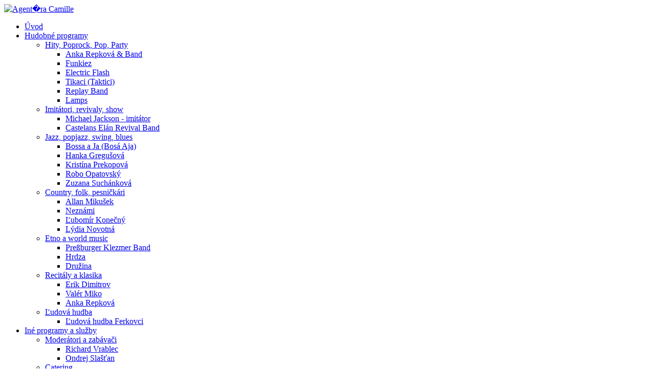

--- FILE ---
content_type: text/html; charset=utf-8
request_url: https://umelecka-agentura.sk/index.php/clanky/novinky?start=70
body_size: 11749
content:
<!DOCTYPE html PUBLIC "-//W3C//DTD XHTML 1.0 Transitional//EN" "http://www.w3.org/TR/xhtml1/DTD/xhtml1-transitional.dtd">
<html xmlns="http://www.w3.org/1999/xhtml" xml:lang="sk-sk" lang="sk-sk" >
<head>
  <base href="https://umelecka-agentura.sk/index.php/clanky/novinky" />
  <meta http-equiv="content-type" content="text/html; charset=utf-8" />
  <meta name="robots" content="index, follow" />
  <meta name="keywords" content="umelecká agentúra, eventová agentúra, reklamná agentúra, produkčná agentúra, organizovanie, príprava, koncerty, akcie, firemné akcie, spoločenské podujatia, kultúra, šport" />
  <meta name="description" content="Umelecká a eventová agentúra - akcie, eventy, organizácia, príprava, realizácia, firemné akcie, kultúrne podujatia, kapely, speváci, speváčky, moderátori, umelci, zabávači, show programy, tanečné skupiny, hudobné skupiny" />
  <meta name="generator" content="Joomla! 1.5 - Open Source Content Management" />
  <title>Novinky</title>
  <link href="/index.php/clanky/novinky?format=feed&amp;type=rss" rel="alternate" type="application/rss+xml" title="RSS 2.0" />
  <link href="/index.php/clanky/novinky?format=feed&amp;type=atom" rel="alternate" type="application/atom+xml" title="Atom 1.0" />
  <link href="/templates/jp_insurance/favicon.ico" rel="shortcut icon" type="image/x-icon" />
  <script type="text/javascript" src="/media/system/js/mootools.js"></script>
  <script type="text/javascript" src="/media/system/js/caption.js"></script>

<link rel="stylesheet" href="/templates/system/css/system.css" type="text/css" />
<link rel="stylesheet" href="/templates/system/css/general.css" type="text/css" />
<link href="/templates/jp_insurance/css/layout.css" rel="stylesheet"  type="text/css" />
<link href="/templates/jp_insurance/css/template.css" rel="stylesheet"  type="text/css" />
<link href="/templates/jp_insurance/css/menu.css" rel="stylesheet"  type="text/css" />
<link href="/templates/jp_insurance/css/module.css" rel="stylesheet"  type="text/css" />
<link href="/templates/jp_insurance/css/left_main_right.css" rel="stylesheet"  type="text/css" />
<link href="/templates/jp_insurance/css/dark.css" rel="stylesheet"  type="text/css" />

<!-- LOADING JQUERY FUNCTIONS -->
<link rel="stylesheet" type="text/css" href="/templates/jp_insurance/superfish/css/superfish.css" media="screen" />
<link href="/templates/jp_insurance/slimbox/css/slimbox2.css" rel="stylesheet"  type="text/css" />
<script type="text/javascript" src="/templates/jp_insurance/superfish/js/jquery.js"></script>
<script type="text/javascript" src="/templates/jp_insurance/superfish/js/hoverIntent.js"></script>
<script type="text/javascript" src="/templates/jp_insurance/superfish/js/supersubs.js"></script>
<script type="text/javascript" src="/templates/jp_insurance/superfish/js/superfish.js"></script>
<script type="text/javascript" src="/templates/jp_insurance/superfish/js/jquery.easing.min.js"></script>
<script type="text/javascript" src="/templates/jp_insurance/superfish/js/jquery-color-fade.js"></script>
<script src="/templates/jp_insurance/js/tooltip.js" type="text/javascript"></script>
<script src="/templates/jp_insurance/slimbox/js/slimbox2.js" type="text/javascript"></script>
<script type="text/javascript">
jQuery.noConflict();
jQuery(function($){ 
	$("ul.sf-menu")
		.supersubs({minWidth:16, maxWidth:45, extraWidth:1})
		.superfish({
		 	delay:       100,                            // one second delay on mouseout 
            animation:   {opacity:'show',height:'show'},  // fade-in and slide-down animation 
            speed:       'fast',                          // faster animation speed 
            autoArrows:  true,                           // disable generation of arrow mark-up 
            dropShadows: true                            // disable drop shadows 

		}) 
	$(".tooltip").simpletooltip();

	});
</script>


<style type="text/css" media="screen">
   #left, #right  { width:200px; }
   .contentpagetitle, .contentheading{color:#777 !important;}
   .template_width{width:880px;}

</style>


<style type="text/css" media="screen">
   .usertop { width:50%;float:left}
</style>

<style type="text/css" media="screen">
   .userbottom { width:33%;float:left}
</style>
</head>
<body>
<div id="jp_wrapper_outer">

<!--BEGINN TOP -->
<div id="header_outer">
	<div id="header_inner" class="template_width">
						<div id="logo"><a href="/" class="tooltip" title="Agent�ra Camille"><img src="/templates/jp_insurance/images/dark_logo.png" alt="Agent�ra Camille" border="0" /></a></div>
		<div class="jpclear"></div><!--AUTO HEIGH FIX FOR FIREFOX -->
<!--BEGINN SUCKERFISH -->
		<div id="suckerfish"><ul class="menu sf-menu"><li class="item53"><a href="/index.php/uvod"><span>Úvod</span></a></li><li class="parent item66"><a href="/index.php/hudobne-programy"><span>Hudobné programy</span></a><ul><li class="parent item70"><a href="/index.php/hudobne-programy/hity-poprock-pop-party"><span>Hity, Poprock, Pop, Party</span></a><ul><li class="item83"><a href="/index.php/hudobne-programy/hity-poprock-pop-party/anka-repkova-a-band"><span>Anka Repková &amp; Band</span></a></li><li class="item156"><a href="/index.php/hudobne-programy/hity-poprock-pop-party/funkiez"><span>Funkiez</span></a></li><li class="item109"><a href="/index.php/hudobne-programy/hity-poprock-pop-party/electric-flash"><span>Electric Flash</span></a></li><li class="item116"><a href="/index.php/hudobne-programy/hity-poprock-pop-party/tiktaci-taktici"><span>Tikaci (Taktici)</span></a></li><li class="item123"><a href="/index.php/hudobne-programy/hity-poprock-pop-party/replay-band"><span>Replay Band</span></a></li><li class="item157"><a href="/index.php/hudobne-programy/hity-poprock-pop-party/lamps"><span>Lamps</span></a></li></ul></li><li class="parent item69"><a href="/index.php/hudobne-programy/imitatori-revivaly-show"><span>Imitátori, revivaly, show</span></a><ul><li class="item84"><a href="/index.php/hudobne-programy/imitatori-revivaly-show/michael-jackson-imitator"><span>Michael Jackson - imitátor</span></a></li><li class="item154"><a href="/index.php/hudobne-programy/imitatori-revivaly-show/castelans-elan-revival-band"><span>Castelans Elán Revival Band</span></a></li></ul></li><li class="parent item71"><a href="/index.php/hudobne-programy/jazz-popjazz-swing-blues"><span>Jazz, popjazz, swing, blues</span></a><ul><li class="item86"><a href="/index.php/hudobne-programy/jazz-popjazz-swing-blues/bossa-a-ja-bosa-aja"><span>Bossa a Ja (Bosá Aja)</span></a></li><li class="item105"><a href="/index.php/hudobne-programy/jazz-popjazz-swing-blues/hanka-greguova"><span>Hanka Gregušová</span></a></li><li class="item108"><a href="/index.php/hudobne-programy/jazz-popjazz-swing-blues/kristina-prekopova"><span>Kristína Prekopová</span></a></li><li class="item112"><a href="/index.php/hudobne-programy/jazz-popjazz-swing-blues/robo-opatovsky"><span>Robo Opatovský</span></a></li><li class="item131"><a href="/index.php/hudobne-programy/jazz-popjazz-swing-blues/zuzana-suchankova"><span>Zuzana Suchánková</span></a></li></ul></li><li class="parent item73"><a href="/index.php/hudobne-programy/country-folk-bluegrass"><span>Country, folk, pesničkári</span></a><ul><li class="item106"><a href="/index.php/hudobne-programy/country-folk-bluegrass/allan-mikuek"><span>Allan Mikušek</span></a></li><li class="item121"><a href="/index.php/hudobne-programy/country-folk-bluegrass/neznami"><span>Neznámi</span></a></li><li class="item151"><a href="/index.php/hudobne-programy/country-folk-bluegrass/ubomir-koneny"><span>Ľubomír Konečný</span></a></li><li class="item152"><a href="/index.php/hudobne-programy/country-folk-bluegrass/lydia-novotna"><span>Lýdia Novotná</span></a></li></ul></li><li class="parent item67"><a href="/index.php/hudobne-programy/etno-a-world-music-aj-tanene"><span>Etno a world music</span></a><ul><li class="item87"><a href="/index.php/hudobne-programy/etno-a-world-music-aj-tanene/pressburger-klezmer-band"><span>Preßburger Klezmer Band</span></a></li><li class="item111"><a href="/index.php/hudobne-programy/etno-a-world-music-aj-tanene/hrdza"><span>Hrdza</span></a></li><li class="item127"><a href="/index.php/hudobne-programy/etno-a-world-music-aj-tanene/druina"><span>Družina</span></a></li></ul></li><li class="parent item72"><a href="/index.php/hudobne-programy/recitaly-a-klasika"><span>Recitály a klasika</span></a><ul><li class="item122"><a href="/index.php/hudobne-programy/recitaly-a-klasika/erik-dimitrov"><span>Erik Dimitrov</span></a></li><li class="item107"><a href="/index.php/hudobne-programy/recitaly-a-klasika/valer-miko"><span>Valér Miko</span></a></li><li class="item85"><a href="/index.php/hudobne-programy/recitaly-a-klasika/anka-repkova"><span>Anka Repková</span></a></li></ul></li><li class="parent item124"><a href="/index.php/hudobne-programy/udova-hudba"><span>Ľudová hudba</span></a><ul><li class="item125"><a href="/index.php/hudobne-programy/udova-hudba/udova-hudba-ferkovci"><span>Ľudová hudba Ferkovci</span></a></li></ul></li></ul></li><li class="parent item68"><a href="/index.php/ine-programy-a-sluzby"><span>Iné programy a služby</span></a><ul><li class="parent item74"><a href="/index.php/ine-programy-a-sluzby/moderatori-a-zabavai"><span>Moderátori a zabávači</span></a><ul><li class="item89"><a href="/index.php/ine-programy-a-sluzby/moderatori-a-zabavai/richard-vrablec"><span>Richard Vrablec</span></a></li><li class="item90"><a href="/index.php/ine-programy-a-sluzby/moderatori-a-zabavai/ondrej-slaan"><span>Ondrej Slašťan</span></a></li></ul></li><li class="parent item145"><a href="/index.php/ine-programy-a-sluzby/catering"><span>Catering</span></a><ul><li class="item146"><a href="/index.php/ine-programy-a-sluzby/catering/peruansky-catering-z-retauracie-casa-inka"><span>Peruánsky catering z reštaurácie Casa Inka</span></a></li></ul></li></ul></li><li class="parent active item80"><a href="/index.php/clanky"><span>Články</span></a><ul><li class="item81"><a href="/index.php/clanky/reportae"><span>Reportáže</span></a></li><li id="current" class="active item82"><a href="/index.php/clanky/novinky"><span>Novinky</span></a></li></ul></li><li class="item30"><a href="/index.php/referencie"><span>Referencie</span></a></li><li class="parent item54"><a href="/index.php/kontakt"><span>Kontakt</span></a><ul><li class="item28"><a href="/index.php/kontakt/o-agenture"><span>O agentúre</span></a></li><li class="parent item100"><a href="/index.php/kontakt/sluby-agentury"><span>Služby agentúry</span></a><ul><li class="item101"><a href="/index.php/kontakt/sluby-agentury/sprostredkovanie-umelcov"><span>Sprostredkovanie umelcov</span></a></li><li class="item102"><a href="/index.php/kontakt/sluby-agentury/organizovanie-akcii"><span>Organizovanie akcií</span></a></li><li class="item103"><a href="/index.php/kontakt/sluby-agentury/catering-a-party-servis"><span>Catering a party servis</span></a></li><li class="item104"><a href="/index.php/kontakt/sluby-agentury/dramaturgia-a-pr"><span>Dramaturgia a PR</span></a></li></ul></li><li class="item143"><a href="/index.php/kontakt/kontakt"><span>Kontakt</span></a></li></ul></li></ul></div><!--END SUCKERFISH -->

<!--BEGINN SLIDESHOW -->
		<!--END SLIDESHOW -->
</div>	<div class="jpclear"></div><!--AUTO HEIGH FIX FOR FIREFOX -->
</div>	<div class="jpclear"></div><!--AUTO HEIGH FIX FOR FIREFOX -->
<!--END TOP -->

<!--BEGINN CONTENT -->
<div id="content_outer">
	<div id="content_inner" class="template_width">

<!--BEGINN USER MODULE -->
        		<div class="jpclear"></div><!--AUTO HEIGH FIX FOR FIREFOX -->
<!--END USER MODULE -->

<!--BEGINN JOOMLA CONTENT -->
        <div id="container" class="template_width">
        	                        <div id="right">
            			<div class="module_menu">
			<div>
				<div>
					<div>
													<h3>Hlavné Menu</h3>
											<ul class="menu"><li class="item1"><a href="https://umelecka-agentura.sk/"><span>Úvod</span></a></li><li class="item27"><a href="/index.php/o-agenture"><span>O agentúre</span></a></li><li class="parent item41"><a href="/index.php/hudobne-programy"><span>Hudobné programy</span></a><ul><li class="item94"><a href="/index.php/hudobne-programy/hity-poprock-pop-party"><span>Hity, Poprock, Pop, Party</span></a></li><li class="item95"><a href="/index.php/hudobne-programy/imitatori-revivaly-show"><span>Imitátori, revivaly, show</span></a></li><li class="item96"><a href="/index.php/hudobne-programy/jazz-popjazz-swing-blues"><span>Jazz, popjazz, swing, blues</span></a></li><li class="item97"><a href="/index.php/hudobne-programy/country-folk-bluegrass"><span>Country, folk, bluegrass</span></a></li><li class="item98"><a href="/index.php/hudobne-programy/etno-a-world-music"><span>Etno &amp; world music</span></a></li><li class="item99"><a href="/index.php/hudobne-programy/klasika-a-spevacke-recitaly"><span>Klasika a spevácke recitály</span></a></li><li class="item126"><a href="/index.php/hudobne-programy/udova-hudba"><span>Ľudová hudba</span></a></li></ul></li><li class="item50"><a href="/index.php/ine-zabavne-programy"><span>Iné zábavné programy</span></a></li><li class="item48"><a href="/index.php/referencie"><span>Referencie</span></a></li><li class="item91"><a href="/index.php/clanky"><span>Články</span></a></li><li class="item49"><a href="/index.php/kontakt"><span>Kontakt</span></a></li></ul>					</div>
				</div>
			</div>
		</div>
			<div class="module">
			<div>
				<div>
					<div>
													<h3>Vyhľadávanie</h3>
											<form action="index.php" method="post">
	<div class="search">
		<input name="searchword" id="mod_search_searchword" maxlength="20" alt="hľadať" class="inputbox" type="text" size="17" value="zadajte hľadaný výraz"  onblur="if(this.value=='') this.value='zadajte hľadaný výraz';" onfocus="if(this.value=='zadajte hľadaný výraz') this.value='';" />	</div>
	<input type="hidden" name="task"   value="search" />
	<input type="hidden" name="option" value="com_search" />
	<input type="hidden" name="Itemid" value="82" />
</form>					</div>
				</div>
			</div>
		</div>
			<div class="module_menu">
			<div>
				<div>
					<div>
													<h3>Partneri</h3>
											<ul class="menu"><li class="item12"><a href="http://www.covergirl.sk/magazin/anna-margusova-profesionalna-vizazistka" target="_blank"><span>Anna Margušová - vizážistka</span></a></li><li class="item13"><a href="http://www.lkstudio.sk" target="_blank"><span>Lukáš Kazík - foto &amp; video</span></a></li><li class="item16"><a href="http://www.prockl.sk" target="_blank"><span>Prockl Company - ozvučenie</span></a></li><li class="item17"><a href="/index.php/obianske-zdruenie-e-eny" target="_blank"><span>Občianske združenie E-ženy</span></a></li></ul>					</div>
				</div>
			</div>
		</div>
			<div class="module_menu">
			<div>
				<div>
					<div>
													<h3>Najobľúbenejšie</h3>
											<ul class="menu"><li class="item43"><a href="/index.php/imitator-michaela-jacksona"><span>Imitátor Michaela Jacksona</span></a></li><li class="item38"><a href="/index.php/anka-repkova-a-band"><span>Anka Repková &amp; Band</span></a></li><li class="item117"><a href="/index.php/allan-mikuek"><span>Allan Mikušek</span></a></li><li class="item78"><a href="/index.php/richard-vrablec"><span>Richard Vrablec - moderátor</span></a></li><li class="item130"><a href="/index.php/erik-dimitrov-pianista"><span>Erik Dimitrov - pianista</span></a></li><li class="item118"><a href="/index.php/tiktaci-taktici"><span>Tiktaci (Taktici)</span></a></li><li class="item129"><a href="/index.php/ondrej-slastan" target="_blank"><span>Ondrej Slašťan - moderátor</span></a></li></ul>					</div>
				</div>
			</div>
		</div>
			<div class="module">
			<div>
				<div>
					<div>
													<h3>Odporúčame</h3>
											<ul class="menu"><li class="item128"><a href="http://menucka.sk/" target="_blank"><span>Menučka.sk - denné menu na jeden klik</span></a></li><li class="item57"><a href="http://www.ezeny.sk" target="_blank"><span>E-zeny.sk - ženy a online biznis</span></a></li><li class="item132"><a href="http://darcekove-vouchery.sk/" target="_blank"><span>Darčekové vouchery</span></a></li></ul>					</div>
				</div>
			</div>
		</div>
	
            	<div class="jpclr"></div>
            </div>
                        <div id="content">
            	<div id="content-inner">
					                						<div class="jpclr"></div>
					
                    <div class="componentheading">
	Novinky</div>
<table class="blog" cellpadding="0" cellspacing="0">
<tr>
	<td valign="top">
				<br />
		<br />
	</td>
</tr>
<tr>
	<td valign="top">
					<div>
		
<table class="contentpaneopen">
<tr>
		<td class="contentheading" width="100%">
				<a href="/index.php/clanky/novinky/146-rangers-v-sparxe" class="contentpagetitle">
			RANGERS v Sparxe!</a>
			</td>
	
	
	
		   </tr>
</table>
<table class="contentpaneopen">


<tr>
	<td valign="top" colspan="2" class="createdate">
		Pondelok, 18 Jún 2007 16:11	</td>
</tr>


<tr>
<td valign="top" colspan="2">
<p><img src="http://www.rangers.cz/foto2.jpg" border="0" alt="Rangers - country kapela" width="250" align="left" style="float: right; border: 0; margin: 5px;" />Legendárna country kapela <strong>RANGERS</strong> Vám prináša divoký západ do SPARX. Štvrtok 21. júna o 20:00 Vás radi privítame na skvelom koncerte, vrámci bratislavského kultúrneho leta. <br /><br /><strong>Vývoj Rangers a koncert v Sparxe</strong><br /><em>Jíří Veisser</em><br /><br /> "Na podzim roku 1964 jsem spolu s Antonínem Hájkem a Milanem Dufkem spoluzakládal kapelu, které jsme posléze dali název Rangers. Časem k nám přistoupili Jan Vančura, Mirek Řihošek a posléze ještě Radek Tomášek. V této sestavě jsme natočili celkem 4 LP a koncertovali jsme po celém Československu. V roce 1973 kapelu opustil Radek Tomášek a post konferenciéra nahradil po Petru Nárožném Luděk Nekuda. V tu dobu jsme natočili pro Československou televizi řadu zábavných pořadů, čímž jsme se stali velmi populární i na Slovensku. V rámci různých kulturních dohod jsme projeli i kus světa. V roce 1987 nás na vlastní žádost opustil Jan Vančura. Největší ránu uštědřil osud naší kapele v roce 1989. V polovině prosince podlehl zákeřné chorobě kapelník Tonda Hájek. Slíbil jsem mu, že v jím započaté práci budu pokračovat. Založil jsem agenturu Rangers, která se výhradně starala o činnost stejnojmenné kapely. To se velmi dařilo až do konce roku 1998. Někteří členové kapely, kteří s jejími počátky neměli vůbec nic společného, se rozhodli, že ukončí spolupráci s agenturou Rangers a tudíž jsme se rozešli.
</td>
</tr>


<tr>
	<td  colspan="2">
		<a href="/index.php/clanky/novinky/146-rangers-v-sparxe" class="readon">
			Čítať celý článok...</a>
	</td>
</tr>

</table>
<span class="article_separator">&nbsp;</span>
		</div>
		</td>
</tr>

<tr>
	<td valign="top">
		<table width="100%"  cellpadding="0" cellspacing="0">
		<tr>
							<td valign="top" width="100%" class="article_column">
					
<table class="contentpaneopen">
<tr>
		<td class="contentheading" width="100%">
				<a href="/index.php/clanky/novinky/145-jednofazove-kvasenie-a-phb-folkovy-koncert-v-dk-luky-" class="contentpagetitle">
			Jednofázové kvasenie a PHB - folkový koncert</a>
			</td>
	
	
	
		   </tr>
</table>
<table class="contentpaneopen">


<tr>
	<td valign="top" colspan="2" class="createdate">
		Nedeľa, 03 Jún 2007 16:08	</td>
</tr>


<tr>
<td valign="top" colspan="2">
<p>Pozývame Vás na posledný koncert z cyklu slovensko-českých dvojkoncertov menšinových hudobných žánrov. Paradoxne nebude na ňom hrať žiadna česká kapela, ale dve slovenské - už legenda slovenského folku, oslavujúca v tomto roku 20te výročie - skupina <span style="font-weight: bold; ">JEDNOFÁZOVÉ KVASENIE</span>, a pred nimi sa predstaví zaujímavá mladá kapela <span style="font-weight: bold; ">PATHETIC HYPERMARKET BAND</span>. Príďte v sobotu <span style="font-weight: bold; ">9. júna</span> o 19.00 do petržalského <span style="font-weight: bold; ">Domu Kultúry Lúky</span> a vychutnajte si tento hudobný zážitok.</p>
</td>
</tr>


<tr>
	<td  colspan="2">
		<a href="/index.php/clanky/novinky/145-jednofazove-kvasenie-a-phb-folkovy-koncert-v-dk-luky-" class="readon">
			Čítať celý článok...</a>
	</td>
</tr>

</table>
<span class="article_separator">&nbsp;</span>

<table class="contentpaneopen">
<tr>
		<td class="contentheading" width="100%">
				<a href="/index.php/clanky/novinky/144-festival-european-world-of-bluegrass-2007-a-kapela-meantime-opae-uspena" class="contentpagetitle">
			Festival European World Of Bluegrass 2007 a kapela Meantime opäť úspešná!</a>
			</td>
	
	
	
		   </tr>
</table>
<table class="contentpaneopen">


<tr>
	<td valign="top" colspan="2" class="createdate">
		Pondelok, 21 Máj 2007 16:07	</td>
</tr>


<tr>
<td valign="top" colspan="2">
<p><img src="http://members.chello.sk/camille/bgfest/meantime_ewob.jpg" border="0" alt="Meantime" width="250" style="border: 0; float: right; margin: 5px;" />Zdá sa, že zvolensko-pezinská bluegrassová skupina <span style="font-weight: bold; ">Meantime </span>zbiera jeden úspech za druhým. Len pred nedávnom sme sa dozvedeli potešujúcu správu, že Meantime sa ako jediná neamerická kapela prebojovala na najväčší bluegrassový festival spojený s udeľovaním výročných cien, <span style="font-weight: bold; ">World Of Bluegrass 2007</span> do Nashville v <span style="font-weight: bold; ">USA</span>. V konkurencii 143 prevažne amerických kapiel je to ozaj obrovský úspech a Meantime má z neho veľkú radosť. Svoju kvalitu bez pochýb dokázal aj na tohtoročnom výročnom festivale EWOB v holandskom Voorthuizene uplynulý víkend, kde v konkurencii cca 40-tich zúčastnených skupín obsadil <span style="font-weight: bold; ">Meantime </span>skvelé 2. miesto. Tesne pred nimi skončila výborná skupina zo Švédska, <span style="font-weight: bold; ">G2 Bluegrass Band</span> a na treťom mieste sa umiestnili výborní mladí muzikanti karvinskej skupiny <span style="font-weight: bold; ">Křeni</span>. Viac informácií o festivale nájdete na jeho stránke <a href="http://www.ewob.eu/" target="blank">www.ewob.eu</a>. <br /><br /></p></td>
</tr>



</table>
<span class="article_separator">&nbsp;</span>

<table class="contentpaneopen">
<tr>
		<td class="contentheading" width="100%">
				<a href="/index.php/clanky/novinky/135-rovnatka-a-karpatske-horke-na-folk-rockovom-dvojkoncerte-v-dk-luky" class="contentpagetitle">
			ROVNÁTKA a KARPATSKÉ HORKÉ na folk-rockovom dvojkoncerte v DK Lúky</a>
			</td>
	
	
	
		   </tr>
</table>
<table class="contentpaneopen">


<tr>
	<td valign="top" colspan="2" class="createdate">
		Utorok, 15 Máj 2007 15:45	</td>
</tr>


<tr>
<td valign="top" colspan="2">
<p>V <span style="font-weight: bold; ">sobotu 26. 5. </span>od 19h  sa v petržalskom <span style="font-weight: bold; ">Dome kultúry Lúky</span> uskutoční ďalší koncert z cyklu <span style="text-decoration: underline;">slovensko-českých dvojkoncertov</span> zaujímavých predstaviteľov menšinových žánrov. Tentokrát bude opäť v znamení folku, tentokrát ale v modernejšom sounde oboch účinkujúcich kapiel. Na úvod sa predstaví mladá a ešte z detských čias úspešná funky-folková skupina z Břeclavi – <span style="font-weight: bold; ">ROVNÁTKA </span>a slovenskú stranu tentokrát zastúpi výborná etno-folková kapela <span style="font-weight: bold; ">KARPATSKÉ HORKÉ</span>.<br /><br /><img src="http://members.chello.sk/camille/cs/rovnatka300.jpg" border="0" width="250" align="left" style="float: right; border: 0; margin: 5px;" /><strong>ROVNÁTKA (CZ)</strong><br />Svoju produkciu <span style="font-weight: bold; ">Rovnátka </span>nazývajú <span style="font-weight: bold; ">„naivný fresh folk“</span>. Hudba kapely je založená na rytmike a speve, netradične použitej basgitare, ktorá často nahrádza aj melodické nástroje a tiež na experimentovaní s elektronickou hudbou v podkladoch. Ich vystúpenia sú plné rôznych prekvapení a nových zvukov. Repertoár tvoria prevažne vlastné skladby ale tiež vlastné úpravy ľudových piesní. Kapela Rovnátka vznikla v roku 1999 ako pôvodne detská kapela (s priemerným vekom 12 rokov). Jednotliví členovia pochádzajú z Břeclavi, Valtic a Brna. Počas už 8 ročnej hudobnej činnosti kapela odohrala vyše 350 koncertov a pozbierala množstvo ocenení ako napríklad: Detská Porta, Brána, Folkový Kvítek, a dokonca aj „veľká“ PORTA.</p>
</td>
</tr>


<tr>
	<td  colspan="2">
		<a href="/index.php/clanky/novinky/135-rovnatka-a-karpatske-horke-na-folk-rockovom-dvojkoncerte-v-dk-luky" class="readon">
			Čítať celý článok...</a>
	</td>
</tr>

</table>
<span class="article_separator">&nbsp;</span>

<table class="contentpaneopen">
<tr>
		<td class="contentheading" width="100%">
				<a href="/index.php/clanky/novinky/143-folkovy-veer-v-bratislave--druhy-dych-oliaspol-hash" class="contentpagetitle">
			Folkový večer v Bratislave – Druhý dych, Oli&amp;Spol, Hash.</a>
			</td>
	
	
	
		   </tr>
</table>
<table class="contentpaneopen">


<tr>
	<td valign="top" colspan="2" class="createdate">
		Pondelok, 14 Máj 2007 16:06	</td>
</tr>


<tr>
<td valign="top" colspan="2">
<p><strong>V rámci cyklu Folkových večerov v Bratislave, organizovaných folkduom Oli&amp;Lu sa priaznivcom folkovej a akustickej muziky predstavia v samostatných recitáloch kapely  Druhý dych, Oli&amp;Spol a Hash. Podujatie sa uskutoční 17. 5. 2007 o 19:00 v hudobnom klube Hlava XXII v Bratislave.</strong><br /><br />Kapela <span style="font-weight: bold; ">Druhý dych</span> hrajúca vlastnú tvorbu vznikla v júli r. 1998. Hudbu a texty piesní tvorí Andrej Miko. Počas svojej existencie sa kapela žánrovo vyvíjala a dnes ju možno charakterizovať ako kapelu folkovú až folkrockovú. Druhý dych je možné počuť nielen na rôznych slovenských a českých festivaloch, z ktorých možno spomenúť Stupavský širák, Country lodenica, Zahrada (CZ), ale aj na vlastných koncertoch a na rôznych iných podujatiach. V súčasnosti hrá kapela v  zložení: Andrej Miko – spev, sólová gitara, Adriana Miková – spev, doprovodná gitara, Jaroslav Grebeči - basová gitara, Milan Šimkovič – bicie.
</td>
</tr>


<tr>
	<td  colspan="2">
		<a href="/index.php/clanky/novinky/143-folkovy-veer-v-bratislave--druhy-dych-oliaspol-hash" class="readon">
			Čítať celý článok...</a>
	</td>
</tr>

</table>
<span class="article_separator">&nbsp;</span>

<table class="contentpaneopen">
<tr>
		<td class="contentheading" width="100%">
				<a href="/index.php/clanky/novinky/138-vye-200-uinkujucich-na-10-dovom-narodnom-pivnom-festivale-junifest-2007" class="contentpagetitle">
			Vyše 200 účinkujúcich na 10 dňovom národnom pivnom festivale JUNIFEST 2007!</a>
			</td>
	
	
	
		   </tr>
</table>
<table class="contentpaneopen">


<tr>
	<td valign="top" colspan="2" class="createdate">
		Štvrtok, 10 Máj 2007 15:51	</td>
</tr>


<tr>
<td valign="top" colspan="2">
<p><img src="/images/foto/junifest2007.jpg" border="0" alt="Logo festivalu Junifest 2007" width="250" height="82" style="float: right; border: 0; margin: 5px;" />Bratislava bude už po štvrtý krát dejiskom <span style="font-weight: bold; ">národného pivného festivalu – JUNIFEST 2007</span>. Festival bude prebiehať počas desiatich dní <span style="font-weight: bold; ">od piatka 8.6. do nedele 17.6. </span>v priestoroch bratislavského výstaviska <span style="font-weight: bold; ">INCHEBA </span>v Hale B. Každý deň od 15.00 otvorí festival svoje brány a návštevníkom ponúkne množstvo atrakcií a zábavy.</p>
</td>
</tr>


<tr>
	<td  colspan="2">
		<a href="/index.php/clanky/novinky/138-vye-200-uinkujucich-na-10-dovom-narodnom-pivnom-festivale-junifest-2007" class="readon">
			Čítať celý článok...</a>
	</td>
</tr>

</table>
<span class="article_separator">&nbsp;</span>

<table class="contentpaneopen">
<tr>
		<td class="contentheading" width="100%">
				<a href="/index.php/clanky/novinky/142-krst-knihy-folk-na-slovensku-204-v-hlave-22" class="contentpagetitle">
			Krst knihy FOLK NA SLOVENSKU - 20.4. v Hlave 22!</a>
			</td>
	
	
	
		   </tr>
</table>
<table class="contentpaneopen">


<tr>
	<td valign="top" colspan="2" class="createdate">
		Nedeľa, 08 Apríl 2007 16:05	</td>
</tr>


<tr>
<td valign="top" colspan="2">
<p>Už čoskoro sa dostane na pulty čerstvá a voňavá kniha s názvom <span style="font-weight: bold; ">Folk na Slovensku</span>. Autori <span style="font-weight: bold; ">Miloš Janoušek, Hana Daubnerová, Juraj Drobný, Peter Lachký, Rado Tiňo a Dušan Franců</span> ju pripravovali pod hlavičkou Hudobného centra, ktoré ju uviedlo ako tretie pokračovanie edície mapujúcej tzv.menšinové žánre na Slovensku. Prvé dve publikácie z tejto edície, teda Slovník slovenského jazzu(NHC1999) a Blues na Slovensku(HC 2003) sa dočkali aj svojich anglických jazykových mutácií, čo dáva prísľub tomu, že sa aj Folk na Slovensku dostane raz za hranice.  Výsledkom celého snaženia je 292 stranové dielo, ktoré v sebe obsahuje úvahy o tom, čo je a čo nie je folk, spísaná je aj stručná história súčasnej folkovej hudby a osobitne potom aj príbeh slovenského folku.</p>
</td>
</tr>


<tr>
	<td  colspan="2">
		<a href="/index.php/clanky/novinky/142-krst-knihy-folk-na-slovensku-204-v-hlave-22" class="readon">
			Čítať celý článok...</a>
	</td>
</tr>

</table>
<span class="article_separator">&nbsp;</span>

<table class="contentpaneopen">
<tr>
		<td class="contentheading" width="100%">
				<a href="/index.php/clanky/novinky/141-bluegrass-fest-2007-a-americka-hviezda-claire-lynch-v-bratislave" class="contentpagetitle">
			Bluegrass Fest 2007 a americká hviezda CLAIRE LYNCH v Bratislave!</a>
			</td>
	
	
	
		   </tr>
</table>
<table class="contentpaneopen">


<tr>
	<td valign="top" colspan="2" class="createdate">
		Nedeľa, 08 Apríl 2007 16:03	</td>
</tr>


<tr>
<td valign="top" colspan="2">
<p><img src="http://www.bluegrassfest.sk/index.php?www=news_image&amp;id_item=160" border="0" alt="Bluegrass Fest 2007 - logo festivalu" align="left" style="float: left; border: 0; margin: 5px;" /><strong>Bluegrass</strong> je hudobný žáner pôvodom z USA, ktorý vznikol miešaním hudobných zvyklostí prisťahovalcov z rôznych krajín. Sú preň charakteristické hudobné nástroje ako banjo, mandolína, husle, gitara, kontrabas a dobro (pozn. vynálezca dobra – rezofonickej gitary John Dopyera, je pôvodom Slovák), fenomenálne inštrumentálne výkony, bohaté vokály a melodické skladby. Tradičný bluegrass sa v posledných rokoch dopĺňa o modernejšie prvky a spája s rôznymi štýlmi ako country,  folk, blues, jazz, rock, swing a podobne. To všetko budete mať možnosť vidieť a počuť aj vy, na koncertoch skvelých kapiel vrámci festivalu <strong>BLUEGRASS FEST 2007</strong> v máji v Bratislave!
</td>
</tr>


<tr>
	<td  colspan="2">
		<a href="/index.php/clanky/novinky/141-bluegrass-fest-2007-a-americka-hviezda-claire-lynch-v-bratislave" class="readon">
			Čítať celý článok...</a>
	</td>
</tr>

</table>
<span class="article_separator">&nbsp;</span>

<table class="contentpaneopen">
<tr>
		<td class="contentheading" width="100%">
				<a href="/index.php/clanky/novinky/140-unikatna-holandsko-slovenska-skupina-waterflow-a-esky-podjezd-na-alom-dvojkoncerte-v-dk-luky" class="contentpagetitle">
			Unikátna holandsko-slovenská skupina WATERFLOW a český PODJEZD na ďalšom dvojkoncerte v DK Lúky!</a>
			</td>
	
	
	
		   </tr>
</table>
<table class="contentpaneopen">


<tr>
	<td valign="top" colspan="2" class="createdate">
		Sobota, 07 Apríl 2007 16:01	</td>
</tr>


<tr>
<td valign="top" colspan="2">
<p><img src="http://members.chello.sk/camille/podjezd250.jpg" border="0" alt="Podjezd bluegrass" align="right" style="float: right; border: 0; margin: 5px;" />V sobotu 14. 4. od 19h  sa v petržalskom DK Lúky uskutoční ďalší koncert z cyklu slovensko-českých dvojkoncertov zaujímavých predstaviteľov menšinových žánrov. Tentokrát bude opäť v znamení bluegrassu, melodickej akustickej hudby a skvelých ženských speváckych výkonov. Z moravského Zlína pricestuje skupina <span style="font-weight: bold; ">PODJEZD </span>a slovenskú stranu bude reprezentovať medzinárodná zostava <span style="font-weight: bold; ">WATERFLOW</span>, so skvelými slovenskými hudobníkmi a  holandskými speváčkami.   <span style="font-weight: bold; ">PODJEZD (CZ) </span>Kapela Podjezd vznikla v roku 1992. Pôvodne tvorili repertoár kapely prevažne prevzaté české a neskôr aj zahraničné skladby country a bluegrass scény. Neskôr sa začal dopĺňať o pôvodné české texty na prevzaté skladby od interprétov ako New Grass Revival, Lonesome River Band, Front Range, Tony Rice, Seldome Scene, Alison Krauss a Union Station a ďalších známych umelcov, ktorých tvorba vychádza z bluegrassu. Výrazným prvkom v kapele je speváčka Radmila Janečková s podmanivým altom, spievajúca ako sólové, tak aj vokálne party.</p>
<p> </p>
</td>
</tr>


<tr>
	<td  colspan="2">
		<a href="/index.php/clanky/novinky/140-unikatna-holandsko-slovenska-skupina-waterflow-a-esky-podjezd-na-alom-dvojkoncerte-v-dk-luky" class="readon">
			Čítať celý článok...</a>
	</td>
</tr>

</table>
<span class="article_separator">&nbsp;</span>

<table class="contentpaneopen">
<tr>
		<td class="contentheading" width="100%">
				<a href="/index.php/clanky/novinky/139-recenzia-novy-rownak-najednou-se-to-povedlo" class="contentpagetitle">
			Recenzia: Nový Rownák: Najednou se to povedlo</a>
			</td>
	
	
	
		   </tr>
</table>
<table class="contentpaneopen">


<tr>
	<td valign="top" colspan="2" class="createdate">
		Nedeľa, 01 Apríl 2007 16:00	</td>
</tr>


<tr>
<td valign="top" colspan="2">
<p><span class="normal">
<p align="justify"><strong>Nový Rownák: <em>Najednou je noc<br /></em></strong><em>Camille, 2006, celkový čas 38:11.</em></p>
<p align="justify"><img src="http://www.folktime.cz/soubory/booklety/najednou_je-_noc.jpg" border="0" alt="CD najednou je noc - Nový Rownák" hspace="10" vspace="10" width="250" align="right" style="float: right; border: 0; margin: 5px;" />Z tuzemských zpěváků našeho žánru je Viktor Půček asi nejpodobnější Petru Hubaczovi. Že neznáte ani jednoho? No, s Petrem se seznamte sami (ostravská a plzeňská verze kapely Prsten, programový reditel Radia Karolína), s Viktorem se vás teď pokusím seznámit já. Hlas, který jistojistě rozechvívá srdce dam pod pódiem, hlas jemný, velmi příjemně znějící, technicky skvěle vybavený. Na druhou stranu možná někdy trochu moc sladký, trochu moc monotónní (i když snahu určitě nelze upřít), trochu moc bez drajvu, napětí a „umazanosti“. Proč o něm mluvím? Protože zpěv Viktora Půčka je hlavním poznávacím znamením <strong>Nového Rownáku</strong> (na desce nikdo jiný nezpívá, včetně druhých hlasů) a Půček sám nebo se spoluúčastí na hudbě je také autorem repertoáru kapely (kromě jediné výjimky, trochu nepatřičné a příslušně hrnuté lidovky Slniečko horúce). Dvanácti písniček, které zpívá tato slovenská kapela s texty v češtině (viz kroužek nad „ů“ ve jméně protagonisty).
</td>
</tr>


<tr>
	<td  colspan="2">
		<a href="/index.php/clanky/novinky/139-recenzia-novy-rownak-najednou-se-to-povedlo" class="readon">
			Čítať celý článok...</a>
	</td>
</tr>

</table>
<span class="article_separator">&nbsp;</span>
				</td>
		 
		</tr>
		</table>
	</td>
</tr>
<tr>
	<td valign="top">
		<div class="blog_more">
			<div>
	<strong>Viac článkov...</strong>
</div>
<ul>
	<li>
			<a class="blogsection" href="/index.php/clanky/novinky/137-guitarfest-2007-u-18-1952007-v-pko">
			GUITARFEST 2007 už 18.-19.5.2007 v PKO!</a>
	</li>
	<li>
			<a class="blogsection" href="/index.php/clanky/novinky/136-americka-hviezda-bluegrass-a-country-claire-lynch-band-usa-v-bratislave">
			Americká hviezda bluegrass &amp; country Claire Lynch Band (USA) v Bratislave!</a>
	</li>
	<li>
			<a class="blogsection" href="/index.php/clanky/novinky/134-amboi-cz-nominovani-na-andla-103-v-bratislave-na-spolonom-koncerte-so-tevom-antom">
			ŽAMBOŠI (CZ), nominovaní na Anděla 10.3. v Bratislave na spoločnom koncerte so Števom Šantom!</a>
	</li>
	<li>
			<a class="blogsection" href="/index.php/clanky/novinky/133-bluegrassovy-veer-v-dk-luky-meantime-sk-a-drive-cz">
			Bluegrassový večer v DK Lúky: Meantime (SK) a Drive (CZ)</a>
	</li>
	<li>
			<a class="blogsection" href="/index.php/clanky/novinky/132-recenzia-toma-peko-band-light-in-the-storm">
			Recenzia: Tomáš Peško Band: Light In The Storm</a>
	</li>
	<li>
			<a class="blogsection" href="/index.php/clanky/novinky/128-nestihame-cz-a-divozel-sk-v-januari-v-dk-luky">
			Nestíháme (CZ) a Divozel (SK) v januári v DK Lúky</a>
	</li>
	<li>
			<a class="blogsection" href="/index.php/clanky/novinky/131-bluegrass-time-vydava-debutove-cd">
			Bluegrass Time vydáva debutové CD</a>
	</li>
	<li>
			<a class="blogsection" href="/index.php/clanky/novinky/130-toma-peko-band-light-in-the-storm-">
			TOMÁŠ PEŠKO BAND - Light In The Storm </a>
	</li>
	<li>
			<a class="blogsection" href="/index.php/clanky/novinky/127-world-music-etnofolk-v-dk-luky-hrdza-sk-a-terne-have-cz">
			World music, etnofolk v DK Lúky: HRDZA (SK) a TERNE ČHAVE (CZ)</a>
	</li>
	<li>
			<a class="blogsection" href="/index.php/clanky/novinky/129-waterflow-nl-sk--vypoujte-si-opae-nieo-nove">
			WaterFlow (NL, SK) – vypočujte si opäť niečo nové</a>
	</li>
</ul>
		</div>
	</td>
</tr>
<tr>
	<td valign="top" align="center">
		&lt;&lt; <a title="Začiatok" href="/index.php/clanky/novinky" class="pagenav">Začiatok</a> &lt; <a title="Dozadu" href="/index.php/clanky/novinky?start=60" class="pagenav">Dozadu</a> <a title="1" href="/index.php/clanky/novinky" class="pagenav">1</a> <a title="2" href="/index.php/clanky/novinky?start=10" class="pagenav">2</a> <a title="3" href="/index.php/clanky/novinky?start=20" class="pagenav">3</a> <a title="4" href="/index.php/clanky/novinky?start=30" class="pagenav">4</a> <a title="5" href="/index.php/clanky/novinky?start=40" class="pagenav">5</a> <a title="6" href="/index.php/clanky/novinky?start=50" class="pagenav">6</a> <a title="7" href="/index.php/clanky/novinky?start=60" class="pagenav">7</a> <span class="pagenav">8</span> <a title="9" href="/index.php/clanky/novinky?start=80" class="pagenav">9</a> <a title="10" href="/index.php/clanky/novinky?start=90" class="pagenav">10</a> <a title="Dopredu" href="/index.php/clanky/novinky?start=80" class="pagenav">Dopredu</a> &gt; <a title="Koniec" href="/index.php/clanky/novinky?start=110" class="pagenav">Koniec</a> &gt;&gt;		<br /><br />
	</td>
</tr>
<tr>
	<td valign="top" align="center">
		Stránka 8 z 12	</td>
</tr>
</table>

                	                	<div class="jpclr"></div>
                </div>
            </div>
        	<div class="jpclr"></div>
        </div>
        <div class="jpclr"></div>
<!--END JOOMLA CONTENT -->
</div>	<div class="jpclear"></div><!--AUTO HEIGH FIX FOR FIREFOX -->
</div>	<div class="jpclear"></div><!--AUTO HEIGH FIX FOR FIREFOX -->
<!--END CONTENT -->

<!--BEGINN JP BOTTOM -->
<div id="jp_bottom_outer">
	<div id="jp_bottom" class="template_width">
<!--BEGINN USER MODULE -->
        	
<!--END USER MODULE -->

<div class="jpclear"></div><!--AUTO HEIGH FIX FOR FIREFOX -->
<!--END JP BOTTOM -->
</div>
</div>

<div id="footer">		<div class="module">
			<div>
				<div>
					<div>
											<div>Copyright &#169; 2026 Umelecka-agentura.sk. Všetky práva vyhradené.</div>
<div><a href="http://www.joomla.org">Joomla!</a> je bezplatný softvér uvoľnený pod licenciou <a href="http://www.gnu.org/licenses/gpl-2.0.html">GNU/GPL.</a></div>					</div>
				</div>
			</div>
		</div>
	</div>
<div class="jpclear"></div><!--AUTO HEIGH FIX FOR FIREFOX -->
</div><!--END JP WRAPPER OUTER -->


<!--BEGINN FOOTER -->
<script type="text/javascript">

  var _gaq = _gaq || [];
  _gaq.push(['_setAccount', 'UA-30141330-1']);
  _gaq.push(['_trackPageview']);

  (function() {
    var ga = document.createElement('script'); ga.type = 'text/javascript'; ga.async = true;
    ga.src = ('https:' == document.location.protocol ? 'https://ssl' : 'http://www') + '.google-analytics.com/ga.js';
    var s = document.getElementsByTagName('script')[0]; s.parentNode.insertBefore(ga, s);
  })();

</script>
</body>
</html>